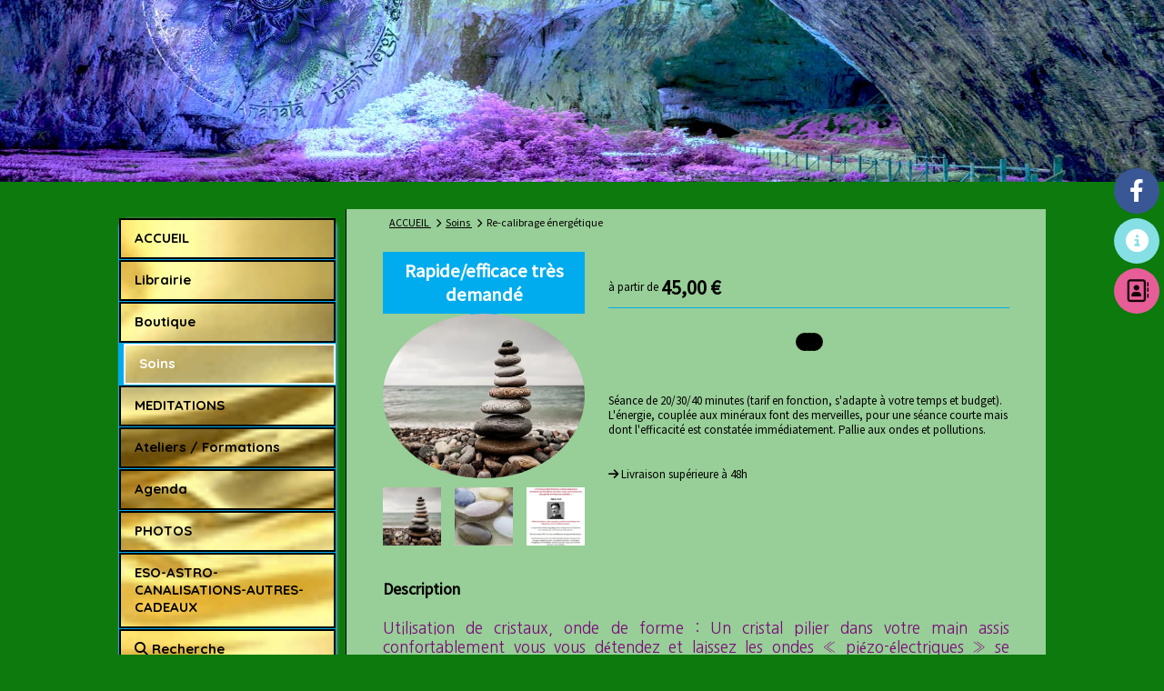

--- FILE ---
content_type: text/html; charset=UTF-8
request_url: https://www.anahataluminergy.fr/re-calibrage-energetique-f694766.html
body_size: 14148
content:
    <!DOCTYPE html>
    <!--[if IE 7]>
    <html lang="fr" class="ie-inf-9 ie7"> <![endif]-->

    <!--[if IE 8]>
    <html lang="fr" class="ie-inf-9 ie8"> <![endif]-->
    <!--[if lte IE 9]>
    <html lang="fr" class="ie"> <![endif]-->
    <!--[if gt IE 8]><!-->
    <html lang="fr"><!--<![endif]-->
    <head prefix="og: http://ogp.me/ns# fb: http://ogp.me/ns/fb# product: http://ogp.me/ns/product# article: http://ogp.me/ns/article# place: http://ogp.me/ns/place#">
        <!--[if !IE]><!-->
        <script>
            if (/*@cc_on!@*/false) {
                document.documentElement.className += 'ie10';
            }
        </script><!--<![endif]-->
        
    <title>Re-calibrage énergétique - Anahataluminergy</title>
    <meta name="description" content="Séance de 20/30/40 minutes (tarif en fonction, s&#039;adapte à votre temps et budget). L&#039;énergie, couplée aux minéraux font des merveilles, pour une séance courte mais dont l&#039;efficacité est constatée immédiatement. Pallie aux ondes et pollutions. 

">
    <meta name="keywords" content="">
    <meta http-equiv="Content-Type" content="text/html; charset=UTF-8">
    <link rel="canonical" href="https://www.anahataluminergy.fr/re-calibrage-energetique-f694766.html"/>
    <meta property="og:url" content="https://www.anahataluminergy.fr/re-calibrage-energetique-f694766.html"/>
    <meta property="og:type" content="product"/>
    <meta property="og:title" content="Re-calibrage énergétique - Anahataluminergy"/>
    <meta property="og:description" content="Séance de 20/30/40 minutes (tarif en fonction, s&#039;adapte à votre temps et budget). L&#039;énergie, couplée aux minéraux font des merveilles, pour une séance courte mais dont l&#039;efficacité est constatée immédiatement. Pallie aux ondes et pollutions. 

"/>
    <meta property="og:locale" content="fr"/>

    <meta property="og:image" content="https://www.anahataluminergy.fr/images_ms/1/3/1/9/1/7/131917/boutique/recalibrage-energetique.jpg"/>
        <meta property="product:availability" content="instock"/>
        <meta property="product:category" content="Soins"/>
            <meta property="product:price:amount" content="45.00"/>
        <meta property="product:price:currency" content="EUR"/>
        
    <meta property="product:product_link" content="https://www.anahataluminergy.fr/re-calibrage-energetique-f694766.html"/>

    <link rel="icon" type="image/x-icon" href="/favicon.ico">
    
    <!-- Stylesheet -->
    <link rel="stylesheet" type="text/css" media="screen" href="/css5228/style_all_designs.css"/>
    <link rel="stylesheet" href="/css5228/panier.css" type="text/css"/>
    <script>
         document.documentElement.className += ' cmonsite-vitrine'; 
    </script>
    <link type="text/css" href="/css5228/design/template/boutique/templates.css" rel="stylesheet"/>
        <link rel="stylesheet" type="text/css" href="/css5228/ficheproduit/style-fiche-produit.css">
    <link rel="stylesheet" type="text/css" href="/css5228/ficheproduit/jquery.jqzoom.css">
    <link href="/css5228/design/hotel-datepicker.css" rel="stylesheet" type="text/css">
            <link rel="stylesheet" type="text/css" href="/css5228/design/template/fiche_produits/templates.css"/>
        <script>
            document.documentElement.className += ' cmonsite-ficheproduit';
            document.documentElement.className += ' cmonsite-ficheproduit-1';
            document.documentElement.className += ' cmonsite-boutique';
            document.documentElement.className += ' cmonsite-boutique-1';
        </script>
            <link rel="stylesheet" type="text/css" media="screen" href="/css5228/tinyTips.css"/>
    <link type="text/css" href="/css5228/header_jnformation.css" rel="stylesheet"/>
    <link href="/css5228/jquery.bxslider.css" rel="stylesheet" type="text/css">
    <link href="/css5228/waitMe.css" rel="stylesheet" type="text/css">
    <link href="/css5228/bootstrap-datetimepicker-standalone.css" rel="stylesheet" type="text/css">
    <link href="/css5228/bootstrap-datetimepicker.css" rel="stylesheet" type="text/css">

    <!-- CSS du thème  -->
    <link href="/css5228/styled576series.css" rel="stylesheet"
          type="text/css"/>
    <link href="/css5228/styled581.css"
          rel="stylesheet" type="text/css"/>



    <!-- jQuery -->
    <script src="/js5228/dist/design/jquery-3.min.js"></script>


    <script src="/js5228/dist/jquery.tinyTips.min.js"></script>
        <script src="/js5228/dist/jquery.validationEngine-fr.min.js"></script>
    
    <script src="/js5228/dist/jquery.validationEngine.min.js"></script>
    <script src="/js5228/dist/moment/moment.min.js"></script>
        <script src="/js5228/dist/moment/fr.min.js"></script>
    
    <script src="/js5228/dist/bootstrap-datetimepicker.min.js"></script>

    <script>
        $(document).ready(function () {
            $("#contact, #form1, #form").validationEngine();
            $('a.tTip').css('display', 'block');
            $('a.tTip').tinyTips('light', 'title');
        });
                document.documentElement.className += ' cmonsite-template';
        
        var CookieScripts = typeof CookieScripts === "undefined" ? {user: {}, job: []} : CookieScripts;
    </script>


            <script type="text/javascript">
                var _paq = window._paq = window._paq || [];
                _paq.push(['setCustomDimension', 1, 'www.anahataluminergy.fr']);

                /* tracker methods like "setCustomDimension" should be called before "trackPageView" */
                _paq.push(['trackPageView']);
                _paq.push(['enableLinkTracking']);
                (function () {
                    var u = "//www.cmadata.fr/analytics/";
                    _paq.push(['setTrackerUrl', u + 'matomo.php']);
                    _paq.push(['setSiteId', '2']);
                    var d = document, g = d.createElement('script'), s = d.getElementsByTagName('script')[0];
                    g.type = 'text/javascript';
                    g.async = true;
                    g.src = u + 'matomo.js';
                    s.parentNode.insertBefore(g, s);
                })();
            </script>
            


    <!-- Google Font -->
    <link rel="preconnect" href="https://fonts.googleapis.com">
    <link rel="preconnect" href="https://fonts.gstatic.com" crossorigin>
    <link href="https://fonts.googleapis.com/css2?family=Montserrat:wght@400;700&family=Poppins:wght@400;700&family=Rubik+Moonrocks:wght@400&family=Rubik+Wet+Paint:wght@400&family=Amatic+SC:wght@400;700&family=Kalam:wght@400;700&family=Sacramento:wght@400&family=Amita:wght@400;700&family=Balsamiq+Sans:wght@400;700&family=Permanent+Marker:wght@400&family=Sawarabi+Mincho:wght@400&family=Playball:wght@400&family=Bad+Script:wght@400&family=Oooh+Baby:wght@400&family=Architects+Daughter:wght@400&family=Neucha:wght@400&family=Sriracha:wght@400&family=Chewy:wght@400&family=Charm:wght@400;700&family=Rancho:wght@400&family=Playfair+Display:wght@400;700&family=Playfair+Display+SC:wght@400;700&family=Gilda+Display:wght@400&family=Major+Mono+Display:wght@400&family=Libre+Caslon+Display:wght@400&family=Josefin+Sans:wght@400;700&family=Josefin+Slab:wght@400;700&family=Dancing+Script:wght@400;700&family=Kaushan+Script:wght@400&family=Petit+Formal+Script:wght@400&family=Style+Script:wght@400&family=Vujahday+Script:wght@400&family=Pacifico:wght@400&family=Amaranth:wght@400;700&family=Nothing+You+Could+Do:wght@400&family=Fredericka+the+Great:wght@400&family=Great+Vibes:wght@400&family=Mr+De+Haviland:wght@400&family=Akaya+Telivigala:wght@400&family=Preahvihear:wght@400&family=Jost:wght@400;700&family=Faustina:wght@400;700&family=Calistoga:wght@400&family=Just+Another+Hand:wght@400&family=Kristi:wght@400&family=Arizonia:wght@400&family=Zen+Tokyo+Zoo:wght@400&family=Cutive+Mono:wght@400&family=Nova+Cut:wght@400&family=Alegreya:wght@400;700&family=Alegreya+Sans+SC:wght@400;700&family=Crete+Round:wght@400&family=Poiret+One:wght@400&family=Reenie+Beanie:wght@400&family=Itim:wght@400&family=IM+Fell+English+SC:wght@400&family=Shalimar:wght@400&family=Akronim:wght@400&family=Cinzel+Decorative:wght@400;700&family=Cormorant+Garamond:wght@400;700&family=Corben:wght@400;700&family=Corinthia:wght@400;700&family=Licorice:wght@400&family=Quicksand:wght@400;700&family=Lato:wght@400;700&family=Lora:wght@400;700&family=Bebas+Neue:wght@400&family=Nanum+Gothic:wght@400;700&display=swap" rel="stylesheet">

    <!-- BxSlider -->
    <script type='text/javascript'
            src='/js5228/dist/jquery.bxSlider.min.js'></script>

    <!-- Height Align -->
    <script src="/js5228/dist/design/jquery.heightalign.min.js"></script>


    <script type="text/javascript" src="/js5228/dist/fancybox/jquery.fancybox.min.js"></script>
    <script type="text/javascript" src="/js5228/dist/fancybox/jquery.easing-1.3.min.js"></script>
    <script type="text/javascript" src="/js5228/dist/fancybox/jquery.mousewheel-3.0.6.min.js"></script>
    <script>
        var BASEURL = "https://www.cmonsite.fr/",
            book = "131917",
            id_serie = 576,
            id_design = 581;
    </script>
    <script type="text/javascript" src="/js5228/dist/design/minisite_cross.min.js"></script>

    <link rel="stylesheet" href="/css5228/fancybox/jquery.fancybox.css" type="text/css" media="screen"/>

    <!-- Optionally add helpers - button, thumbnail and/or media -->
    <link rel="stylesheet" href="/css5228/fancybox/helpers/jquery.fancybox-buttons.css" type="text/css" media="screen"/>
    <script type="text/javascript" src="/js5228/dist/fancybox/helpers/jquery.fancybox-buttons.min.js"></script>
    <script type="text/javascript" src="/js5228/dist/fancybox/helpers/jquery.fancybox-media.min.js"></script>

    <link rel="stylesheet" href="/css5228/fancybox/helpers/jquery.fancybox-thumbs.css" type="text/css" media="screen"/>

    <script type="text/javascript" src="/js5228/dist/fancybox/helpers/jquery.fancybox-thumbs.min.js"></script>


    <script type="text/javascript">
            var flagnewsletter = 0,
                newsletter_actif = 1,
                show_popin_newsletter = false;    </script>

<link href='//fonts.googleapis.com/css?family=Source+Sans+Pro' rel='stylesheet' type='text/css'>

<!-- CSS de personnalisation design  -->
<link rel="stylesheet" href="/css5228/131917-581-576-886/style_perso.css" type="text/css" id="style-editor-perso" class="style-editor-perso-design" />
<link rel="stylesheet" href="/css5228/131917-ficheproduit-description-694766-1689/style_perso_by_page.css" type="text/css" class="style-editor-perso-content" id="style-editor-perso-page"/><link rel="stylesheet" href="/css5228/131917-footer-0-1689/style_perso_by_page.css" type="text/css" class="style-editor-perso-content" id="style-editor-perso-footer"/>

<!-- Variable Javascript utiles -->
<script>
    var timer = 3000 ;
</script>

        <meta name="viewport" content="width=device-width, initial-scale=1">
    </head>
    <body
    oncontextmenu='return false'    class="theme cmonsite-panier-1 cmonsite-fluxpanier-1 body-576series body-581styled page-fiche_produit page-fiche_produit-694766">
                <link rel="stylesheet" href="/css/sidebar-menu.css?5228" type="text/css" media="screen"/>
        <style>
#minisite-sidebar ul li a.social-sidebar-p-1,
#minisite-sidebar ul li a.social-sidebar-p-1 span,
#minisite-sidebar ul li a.social-sidebar-p-1 span:before
{background:#3a5795;color:#ffffff;}
#minisite-sidebar ul li a.social-sidebar-p-2,
#minisite-sidebar ul li a.social-sidebar-p-2 span,
#minisite-sidebar ul li a.social-sidebar-p-2 span:before
{background:#85dfe5;}
#minisite-sidebar ul li a.social-sidebar-p-3,
#minisite-sidebar ul li a.social-sidebar-p-3 span,
#minisite-sidebar ul li a.social-sidebar-p-3 span:before
{background:#e75d98;color:#120505;}</style><aside id="minisite-sidebar" class="pos-right circle large label-square "><ul><li>
<a class="social-sidebar-p-1" href="https://www.facebook.com/annaDeurv/"  target="_blank" rel="nofollow">
<i class="fa fa-facebook"></i> <span>Facebook</span>
</a>
</li>
<li>
<a class="social-sidebar-p-2" href="https://www.resalib.fr/therapeute/30264-anna-d-eurveilher-lithotherapeute-st-louis"  target="_blank" rel="nofollow">
<i class="fa fas fa-circle-info"></i> <span>ResaLib</span>
</a>
</li>
<li>
<a class="social-sidebar-p-3" href="https://www.proxibienetre.fr"  target="_blank" rel="nofollow">
<i class="far fa-address-book"></i> <span>Annuaire</span>
</a>
</li>
</ul></aside>
<div id="main-conteneur"  itemprop="mainEntityOfPage" itemscope itemtype="https://schema.org/WebPage">
        <!-- Banniere Header -->
    <header role="banner" class="banniere header_p">
        <div class="header-conteneur">
            <div class="close-menu"></div>
                    <div id="blocContent">
            <div id="headercontent" class="header_live_edit slogan_live_edit ">
                                    <a class="logo" href="/" id="logo" rel="home">
                        <img class="img-logo" src="/logo/pixel.png" alt="anahataluminergy.fr"/>
                    </a>
                
                <div class="container-slogan">
                    <div class="slogan_p slogan"><p><br></p></div>
                </div>

                            </div>
        </div>
                <div class="menu navigation_p menu-principal">
            <nav id="nav-principal" class="menu-principal"><!--
            -->
            <ul class="">
                                    <li
                            class="p-accueil navigation_button_p   ">
                        <a  href="/"
                                                                                     class="navigation_link_p">
                            <span>
                                                                ACCUEIL                            </span>
                        </a>
                                            </li>
                                        <li
                            class="b-86666 navigation_button_p   hasDropdown">
                        <a  href="/librairie-b86666.html"
                                                                                     class="navigation_link_p">
                            <span>
                                                                Librairie                            </span>
                        </a>
                        <span class="dropDown navigation_link_p  " ></span><!--
            -->
            <ul class="menu__dropdown">
                                    <li
                            class="has_picto b-86693  sous_navigation_button_p hasDropdown">
                        <a  href="/livres-b86693.html"
                                                                                     class="sous_navigation_link_p">
                            <span>
                                <i class="fa fas fa-book-open"></i>                                Livres                            </span>
                        </a>
                        <span class="dropDown  sous_navigation_link_p" ></span><!--
            -->
            <ul class="menu__dropdown">
                                    <li
                            class="b-86669  sous_navigation_button_p ">
                        <a  href="/esoterique-b86669.html"
                                                                                     class="sous_navigation_link_p">
                            <span>
                                                                Esotérique                            </span>
                        </a>
                                            </li>
                                        <li
                            class="b-86670  sous_navigation_button_p ">
                        <a  href="/developpement-personnel-b86670.html"
                                                                                     class="sous_navigation_link_p">
                            <span>
                                                                Développement personnel                            </span>
                        </a>
                                            </li>
                                        <li
                            class="b-86671  sous_navigation_button_p ">
                        <a  href="/e-book-b86671.html"
                                                                                     class="sous_navigation_link_p">
                            <span>
                                                                E-book                            </span>
                        </a>
                                            </li>
                                        <li
                            class="b-86672  sous_navigation_button_p ">
                        <a  href="/divers-b86672.html"
                                                                                     class="sous_navigation_link_p">
                            <span>
                                                                Divers                            </span>
                        </a>
                                            </li>
                                </ul><!--
            -->                    </li>
                                        <li
                            class="b-86694  sous_navigation_button_p hasDropdown">
                        <a  href="/cartes-b86694.html"
                                                                                     class="sous_navigation_link_p">
                            <span>
                                                                Cartes                            </span>
                        </a>
                        <span class="dropDown  sous_navigation_link_p" ></span><!--
            -->
            <ul class="menu__dropdown">
                                    <li
                            class="b-86695  sous_navigation_button_p ">
                        <a  href="/jeux-oracles-b86695.html"
                                                                                     class="sous_navigation_link_p">
                            <span>
                                                                Jeux-Oracles                            </span>
                        </a>
                                            </li>
                                        <li
                            class="b-86696  sous_navigation_button_p ">
                        <a  href="/tarots-b86696.html"
                                                                                     class="sous_navigation_link_p">
                            <span>
                                                                Tarots                            </span>
                        </a>
                                            </li>
                                        <li
                            class="b-86697  sous_navigation_button_p ">
                        <a  href="/livres-jeux-b86697.html"
                                                                                     class="sous_navigation_link_p">
                            <span>
                                                                Livres + jeux                            </span>
                        </a>
                                            </li>
                                        <li
                            class="b-86698  sous_navigation_button_p ">
                        <a  href="/messages-b86698.html"
                                                                                     class="sous_navigation_link_p">
                            <span>
                                                                Messages                            </span>
                        </a>
                                            </li>
                                        <li
                            class="has_picto b-86699  sous_navigation_button_p ">
                        <a  href="/tirage-b86699.html"
                                                                                     class="sous_navigation_link_p">
                            <span>
                                <i class="fa fa-hand-lizard-o"></i>                                Tirage                            </span>
                        </a>
                                            </li>
                                </ul><!--
            -->                    </li>
                                        <li
                            class="has_picto p-364638  sous_navigation_button_p ">
                        <a  href="/les-chroniques-d-hannah-p364638.html"
                                                                                     class="sous_navigation_link_p">
                            <span>
                                <i class="fa fas fa-dove"></i>                                Les Chroniques d'Hannah                            </span>
                        </a>
                                            </li>
                                </ul><!--
            -->                    </li>
                                        <li
                            class="b-86656 navigation_button_p   hasDropdown">
                        <a  href="/boutique-b86656.html"
                                                                                     class="navigation_link_p">
                            <span>
                                                                Boutique                            </span>
                        </a>
                        <span class="dropDown navigation_link_p  " ></span><!--
            -->
            <ul class="menu__dropdown">
                                    <li
                            class="b-86657  sous_navigation_button_p hasDropdown">
                        <a  href="/lithoterapie-b86657.html"
                                                                                     class="sous_navigation_link_p">
                            <span>
                                                                Lithotérapie                            </span>
                        </a>
                        <span class="dropDown  sous_navigation_link_p" ></span><!--
            -->
            <ul class="menu__dropdown">
                                    <li
                            class="b-86663  sous_navigation_button_p ">
                        <a  href="/pierres-cristaux-b86663.html"
                                                                                     class="sous_navigation_link_p">
                            <span>
                                                                Pierres / Cristaux                            </span>
                        </a>
                                            </li>
                                        <li
                            class="b-86664  sous_navigation_button_p ">
                        <a  href="/bijoux-b86664.html"
                                                                                     class="sous_navigation_link_p">
                            <span>
                                                                Bijoux                            </span>
                        </a>
                                            </li>
                                        <li
                            class="b-86665  sous_navigation_button_p ">
                        <a  href="/ondes-de-formes-b86665.html"
                                                                                     class="sous_navigation_link_p">
                            <span>
                                                                Ondes de formes                            </span>
                        </a>
                                            </li>
                                </ul><!--
            -->                    </li>
                                        <li
                            class="b-86658  sous_navigation_button_p ">
                        <a  href="/encens-b86658.html"
                                                                                     class="sous_navigation_link_p">
                            <span>
                                                                Encens                            </span>
                        </a>
                                            </li>
                                        <li
                            class="b-86659  sous_navigation_button_p ">
                        <a  href="/cadeaux-accessoires-b86659.html"
                                                                                     class="sous_navigation_link_p">
                            <span>
                                                                Cadeaux / Accessoires                            </span>
                        </a>
                                            </li>
                                        <li
                            class="b-86660  sous_navigation_button_p ">
                        <a  href="/coffret-b86660.html"
                                                                                     class="sous_navigation_link_p">
                            <span>
                                                                Coffret                            </span>
                        </a>
                                            </li>
                                        <li
                            class="b-86661  sous_navigation_button_p ">
                        <a  href="/huiles-essentielles-b86661.html"
                                                                                     class="sous_navigation_link_p">
                            <span>
                                                                Huiles Essentielles                            </span>
                        </a>
                                            </li>
                                        <li
                            class="b-86662  sous_navigation_button_p ">
                        <a  href="/divers-b86662.html"
                                                                                     class="sous_navigation_link_p">
                            <span>
                                                                Divers                            </span>
                        </a>
                                            </li>
                                </ul><!--
            -->                    </li>
                                        <li
                            class="actif b-86667 navigation_button_p   ">
                        <a  href="/soins-b86667.html"
                                                                                     class="actif navigation_link_p">
                            <span>
                                                                Soins                            </span>
                        </a>
                                            </li>
                                        <li
                            class="b-177204 navigation_button_p   ">
                        <a  href="/meditations-b177204.html"
                                                                                     class="navigation_link_p">
                            <span>
                                                                MEDITATIONS                            </span>
                        </a>
                                            </li>
                                        <li
                            class="b-86668 navigation_button_p   hasDropdown">
                        <a  href="/ateliers-formations-b86668.html"
                                                                                     class="navigation_link_p">
                            <span>
                                                                Ateliers / Formations                            </span>
                        </a>
                        <span class="dropDown navigation_link_p  " ></span><!--
            -->
            <ul class="menu__dropdown">
                                    <li
                            class="b-86673  sous_navigation_button_p ">
                        <a  href="/ateliers-b86673.html"
                                                                                     class="sous_navigation_link_p">
                            <span>
                                                                Ateliers                            </span>
                        </a>
                                            </li>
                                        <li
                            class="has_picto b-86678  sous_navigation_button_p hasDropdown">
                        <a  href="/formations-b86678.html"
                                                                                     class="sous_navigation_link_p">
                            <span>
                                <i class="fa fa-graduation-cap"></i>                                Formations                            </span>
                        </a>
                        <span class="dropDown  sous_navigation_link_p" ></span><!--
            -->
            <ul class="menu__dropdown">
                                    <li
                            class="p-336564  sous_navigation_button_p ">
                        <a  href="/lithotherapie-p336564.html"
                                                                                     class="sous_navigation_link_p">
                            <span>
                                                                Lithothérapie                            </span>
                        </a>
                                            </li>
                                        <li
                            class="p-336566  sous_navigation_button_p ">
                        <a  href="/new-paradigm-energetique-p336566.html"
                                                                                     class="sous_navigation_link_p">
                            <span>
                                                                New Paradigm (Energétique)                            </span>
                        </a>
                                            </li>
                                </ul><!--
            -->                    </li>
                                        <li
                            class="b-86674  sous_navigation_button_p ">
                        <a  href="/harmonisation-de-lieu-b86674.html"
                                                                                     class="sous_navigation_link_p">
                            <span>
                                                                Harmonisation de lieu                            </span>
                        </a>
                                            </li>
                                        <li
                            class="b-86676  sous_navigation_button_p ">
                        <a  href="/conseils-accompagnement-b86676.html"
                                                                                     class="sous_navigation_link_p">
                            <span>
                                                                Conseils / Accompagnement                            </span>
                        </a>
                                            </li>
                                </ul><!--
            -->                    </li>
                                        <li
                            class="p-312639 navigation_button_p   ">
                        <a  href="/agenda-p312639.html"
                                                                                     class="navigation_link_p">
                            <span>
                                                                Agenda                            </span>
                        </a>
                                            </li>
                                        <li
                            class="a-60591 navigation_button_p   ">
                        <a  href="/photos-a60591.html"
                                                                                     class="navigation_link_p">
                            <span>
                                                                PHOTOS                            </span>
                        </a>
                                            </li>
                                        <li
                            class="p-346325 navigation_button_p   ">
                        <a  href="/eso-astro-canalisations-autres-cadeaux-p346325.html"
                                                                                     class="navigation_link_p">
                            <span>
                                                                ESO-ASTRO-CANALISATIONS-AUTRES-CADEAUX                            </span>
                        </a>
                                            </li>
                                        <li
                            class="has_picto b-search navigation_button_p   ">
                        <a  href="/search.php"
                                                                                     class="navigation_link_p">
                            <span>
                                <i class="fa fa-search"></i>                                Recherche                            </span>
                        </a>
                                            </li>
                                        <li
                            class="has_picto p-blog navigation_button_p   ">
                        <a  href="/blog/"
                                                                                     class="navigation_link_p">
                            <span>
                                <i class="fa fa-newspaper-o"></i>                                Blog                            </span>
                        </a>
                                            </li>
                                        <li
                            class="has_picto p-livreor navigation_button_p   ">
                        <a  href="/livre.html"
                                                                                     class="navigation_link_p">
                            <span>
                                <i class="fa fa-comment"></i>                                Livre d'or/Avis clients                            </span>
                        </a>
                                            </li>
                                        <li
                            class="p-contact navigation_button_p   ">
                        <a  href="/contact.html"
                                                                                     class="navigation_link_p">
                            <span>
                                                                Contact                            </span>
                        </a>
                                            </li>
                                </ul><!--
            --><!--
            --></nav>
        </div>
                </div>
    </header>

    <div class="wrapper-content">
                        <div id="wrapper" class="wrapper content_p">

            
                        <div class="content_p side-content">

                <section class="links_p content content_p col-md-12">
                <div id="bloc-fil-title">
            <script type="application/ld+json">{"@context":"https://schema.org","@type":"BreadcrumbList","itemListElement":[{"@type":"ListItem","name":"ACCUEIL","item":{"@type":"Thing","url":"/","name":"ACCUEIL","@id":"accueil"},"position":1},{"@type":"ListItem","name":"Soins","item":{"@type":"Thing","url":"/soins-b86667.html","name":"Soins","@id":"soins-soins-b86667-html"},"position":2},{"@type":"ListItem","name":"Re-calibrage énergétique","item":{"@type":"Thing","url":"/re-calibrage-energetique-f694766.html","name":"Re-calibrage énergétique","@id":"re-calibrage-nergtique-re-calibrage-energetique-f694766-html"},"position":3}]}</script>        <nav class="nav-static-breadcrumb arianne secondaire links_p">
            <ul class="clearfix">
                                <li class="no-picto">
                    <a href="/" class="sous_navigation_link_p">
                        <span>
                            <i class=""></i>
                            <span class="text"
                                  itemprop="name" >
                                ACCUEIL                            </span>
                        </span>
                    </a>
                </li>
                                        <li class="no-picto">
                            <a class="sous_navigation_link_p "
                               href="/soins-b86667.html">
                                <span>
                                    <i class=""></i>
                                    <span class="text">
                                        Soins                                    </span>
                                </span>
                            </a>
                        </li>
                        
                                            <li class="no-picto actif" >
                                <a class="sous_navigation_link_p actif"
                                   href="/re-calibrage-energetique-f694766.html">
                                <span>
                                    <i class=""></i>
                                    <span class="text">
                                        Re-calibrage énergétique                                    </span>
                                </span>
                                </a>
                            </li>
                                        </ul>
        </nav>
        <div class="clearfix"></div>
    </div>


<div id="content_full" class="template_fiche_produit template_fiche_produit_1">
    <div id="fiche-produit" itemscope itemtype="https://schema.org/Product">
        <link itemprop="url" href="/re-calibrage-energetique-f694766.html"
              rel="author"/>
        <span itemprop="productID" class="hide">
            694766-re-calibrage-energetique        </span>
        <div class="top_fiche product-type__booking_service block_unique_product" data-id-product="694766">

            <!-- Images produit -->
            <div class="wrap-images">
                <div class="grande-image is_etiquette">
                    <div class="container-etiquette">
                                                        <div class="produit_etiquette produit_galerie_background_p"
                                     data-title="Rapide/efficace très demandé">
                                    <div class="h3 titre-etiquette">
                                        <i class=""></i> Rapide/efficace très demandé                                    </div>
                                </div>
                                                    </div>
                                            <a
                                href="/img_s1/131917/boutique/recalibrage-energetique.jpg"
                                class="image-zoom productImageWrap"
                                id="productImageWrapID_694766"
                                title=""
                                rel="gal1">
                            <img
                                    class="imgZoomPad "
                                    itemprop="image"
                                    data-fancybox-group="fiche-produit"
                                    src="/img_s1/131917/boutique/recalibrage-energetique.jpg"
                                    title=""
                                    alt="Re-calibrage énergétique">
                                                    </a>
                                        </div>
                <!-- end grande-image -->
                
                    <div class="previews">
                                                        <a href="/img_s1/131917/boutique/recalibrage-energetique.jpg"
                                   rel="group_image"></a>
                                                                <a href="/img_s1/131917/boutique/baton_galet_de_massage_1.jpg"
                                   rel="group_image"></a>
                                                                <a href="/img_s1/131917/boutique/elimination_des_ondes_nocives_article_site_1.jpg"
                                   rel="group_image"></a>
                                                        <div class="swiper">
                            <div class="swiper-button-prev"></div>
                            <div class="list-previews swiper-wrapper" id="sliderImagePreviews">
                                                                            <div class="swiper-slide">
                                                <a
                                                        id="product-link-img-1482483"
                                                        data-type="image"
                                                        data-image="/img_s1/131917/boutique/recalibrage-energetique_mini.jpg"
                                                        data-zoom-image="/img_s1/131917/boutique/recalibrage-energetique.jpg"
                                                        href="/img_s1/131917/boutique/recalibrage-energetique.jpg">

                                                     <span class="img-square">
                                                        <span class="img-square__content">
                                                            <img src="/img_s1/131917/boutique/recalibrage-energetique_mini.jpg" alt="Re-calibrage énergétique">
                                                        </span>
                                                    </span>
                                                </a>
                                            </div>
                                                
                                                                                <div class="swiper-slide">
                                                <a
                                                        id="product-link-img-3573459"
                                                        data-type="image"
                                                        data-image="/img_s1/131917/boutique/baton_galet_de_massage_1_mini.jpg"
                                                        data-zoom-image="/img_s1/131917/boutique/baton_galet_de_massage_1.jpg"
                                                        href="/img_s1/131917/boutique/baton_galet_de_massage_1.jpg">

                                                     <span class="img-square">
                                                        <span class="img-square__content">
                                                            <img src="/img_s1/131917/boutique/baton_galet_de_massage_1_mini.jpg" alt="Re-calibrage énergétique">
                                                        </span>
                                                    </span>
                                                </a>
                                            </div>
                                                
                                                                                <div class="swiper-slide">
                                                <a
                                                        id="product-link-img-3573463"
                                                        data-type="image"
                                                        data-image="/img_s1/131917/boutique/elimination_des_ondes_nocives_article_site_1_mini.jpg"
                                                        data-zoom-image="/img_s1/131917/boutique/elimination_des_ondes_nocives_article_site_1.jpg"
                                                        href="/img_s1/131917/boutique/elimination_des_ondes_nocives_article_site_1.jpg">

                                                     <span class="img-square">
                                                        <span class="img-square__content">
                                                            <img src="/img_s1/131917/boutique/elimination_des_ondes_nocives_article_site_1_mini.jpg" alt="Re-calibrage énergétique">
                                                        </span>
                                                    </span>
                                                </a>
                                            </div>
                                                
                                                                </div>
                            <div class="swiper-button-next"></div>
                        </div>
                    </div>
                                </div>
            <!-- end wrap-images -->

            <!-- Informations produit -->
            

            <div class="wrap-description sans-declinaison">
                                <div class="row block-fiche-titre-brand">
                    <div class="col s12 block-fiche-titre">
                                                    <h1 class="h1 fiche-titre-produit" itemprop="name">
                                Re-calibrage énergétique                            </h1>
                                            </div>
                                    </div>
                                                



                

                    <div class="block-default-price ajouter-panier block-price without-promotion withoutAttr ">
                        <div itemprop="offers" itemscope
                             itemtype="https://schema.org/Offer">
                            <link itemprop="url"
                                  href="/re-calibrage-energetique-f694766.html"/>
                            <meta itemprop="priceCurrency"
                                  content="EUR"></meta>
                                                                    <link itemprop="availability" href="https://schema.org/InStock" />
                                                                                                            <p class="prix">
                                            <span itemprop="priceValidUntil" class="hide"
                                                  content="2027-01-22T00:00:00+0100"></span>
                                            <span class="prix__a-partir">à partir de&nbsp;</span>
                                            <span
                                                    class="prixprod"><span class="impact_price" itemprop="price" 
content="45.00">45,00</span> €</span>
                                            <span class="prixmention"></span>
                                        </p>
                                                                </div>
                    </div>

                
                
                    <div
                            style="display: none"
                            class="reservation"
                            data-id-calendar-selected=""
                            data-id-product-calendar="694766"
                            data-choice-calendar="false"
                            data-label-calendar="calendrier"
                            data-label-addbasket="Ajouter au panier"
                            data-label-use-quantity="false"
                            data-quantity-min-use-quantity="1"
                            data-message-use-quantity="Quantité"
                            data-payment-offline="2"
                            data-payment-offline-text="Réserver et payer sur place"
                                                        data-interval-type="hour"
                                data-nb-max-time-slot="1"
                                data-nb-min-time-slot="1"
                                                            data-interval-type="half-day"
                                data-nb-max-time-slot="1"
                                data-nb-min-time-slot="1"
                                                    >

                        <div id="filter_calendar" class="reservation__filter">
                                                    </div>

                        <div id="product-datepicker" class="reservation__date">
                            <input id="input-datepicker" type="text" value=""/>
                        </div>

                    </div>
                    <div class="reservation__init-loader reservation__loader"></div>

                
                    <script>
                        var id_product_calendar = 694766;

                        

                    </script>
                
                <p class="description" itemprop="description">
                    Séance de 20/30/40 minutes (tarif en fonction, s&#039;adapte à votre temps et budget). L&#039;énergie, couplée aux minéraux font des merveilles, pour une séance courte mais dont l&#039;efficacité est constatée immédiatement. Pallie aux ondes et pollutions. <br />
<br />
                </p>

                                <div class="block-shipping" ><p><i class="fa fa-arrow-right"></i> <span class="msg-shiping">Livraison supérieure à 48h</span></p></div>

                
                
                
                <p class="details-ficheprod">
                                    </p>
                            </div>
            <!-- end wrap-description -->
            <div class="clearfix"></div>
        </div>
        <!-- end top-fiche -->

        
            <!-- Description détaillée du produit-->
            <div class="wrap-details bloc-description-detaille" id="savoirplus">
                <div class="h4">
                    <span>
                        Description                    </span>
                </div>
                <div class="details">
                                        <div class="contenu-editable contenu-editable-ficheproduit-description-694766"><p style="text-align: justify;">Utilisation de cristaux, onde de forme : Un cristal pilier dans votre main assis confortablement vous vous d&#233;tendez et laissez les ondes &#171; pi&#233;zo-&#233;lectriques &#187; se m&#232;trent en place et r&#233;&#233;quilibrer vos centres d&#8217;&#233;nergies. Harmonisation des cellules, lib&#233;ration &#233;motionnelle&#8230;. S&#233;ance adapt&#233;e &#224; tous, seule est requise l&#8217;ouverture de c&#339;ur. Pas de croyance particuli&#232;re, le laisser-faire est de mise. 3 s&#233;ances sont n&#233;cessaires, <span style="text-decoration: underline;">mais pas obligatoire</span>, pour constater les changements qui s&#8217;op&#232;rent (sensation de mieux &#234;tre d&#232;s la premi&#232;re s&#233;ance).</p>
<p style="text-align: justify;">Les sensations &#233;voqu&#233;es par les client(e)s : r&#233;alignement, redressement et souplesse des articulations, l&#233;g&#232;ret&#233;, calibrage/&#233;tirement milim&#232;tre par milim&#232;tre, d&#233;sengourdissement....</p>
<p style="text-align: justify;"><em><span style="font-family: Amita;">-compl&#233;mentaire &#224; la m&#233;decine conventionnelle-</span></em></p></div>
                                    </div>
            </div>
            <!-- end description détaillée du produit-->
        
        <!-- Commentaires produit-->
                <!-- end commentaires produit-->
    </div>
    <!-- Produits associés-->
            <div class="wrap-details bloc-suggestions">
            <p class="h4">
                <span>Vous aimerez &eacute;galement</span>
            </p>
                                <div class="widget-product-slider"
                         style="--slides-per-view: 3; --autoplay: false; --slides-space-between: 30;">
                        <div class="template_boutique border_p template_boutique_1 template_boutique_all">
                            <div class="content_list_product">
                                <div class="swiper content-product-slider content-product-slider-1 product-slider-swiper"
                                     id="product-slider-swiper-916028">
                                    <div class="content-products mode-boutique swiper-wrapper">
<div data-id-product="694765" class="produits block_unique_product produit_galerie_background_p produit_galerie_border_p swiper-slide" >

<div class="productImageWrap" id="productImageWrapID_694765">
<a href="/lithopo-u-ncture-aura-chakras-f694765.html" class="tTip" title="Vous bénéficiez, en plus de l&#039;énergétique, des propriétés, de la douceur/vitalité des pierres utilisées lors du soin, et d&#039;une harmonisation des chakras...Que du bonheur en perspective ! ">
<span class="img-square"><span class="img-square__content"><img  src="/img_s1/131917/boutique/img_20190208_113640_mini.jpg"  alt="Lithopo(u)ncture Aura-chakras"/>
</span></span></a>

</div>
<h3 class="nomprod"><a href="/lithopo-u-ncture-aura-chakras-f694765.html">Lithopo(u)ncture Aura-chakras</a></h3>
        <p class="prix">
            <span class="prix__block" content="EUR">
                                                    <span class="prixprod"><span class="impact_price" content="80.00">80,00</span> €</span>
                                </span>
            <span class="prixmention"></span>
        </p>
        
<div class="block-btn-addbasket"><a href="/lithopo-u-ncture-aura-chakras-f694765.html" data-id_product="694765" class="addbasket-product addbasket ">Ajouter au panier</a></div>
<div class="container-etiquette "></div></div><div data-id-product="694761" class="produits block_unique_product produit_galerie_background_p produit_galerie_border_p swiper-slide is_etiquette" >

<div class="productImageWrap" id="productImageWrapID_694761">
<a href="/soins-energetiques-hautes-vibrations-1h30-f694761.html" class="tTip" title="New Paradigm - Rééquilibrant-harmonisant-revitalisant-des 5 corps physique-mental-émotionnel... et bien plus encore
Une séance peut suffire à vous remettre sur les rails et à avancer-1h ou 1h30 env. au choix
">
<span class="img-square"><span class="img-square__content"><img  src="/img_s1/131917/boutique/cachet_logo_npmdt_anna_d_mini.jpg"  alt="Soins énergétiques hautes vibrations 1h30"/>
</span></span></a>

</div>
<h3 class="nomprod"><a href="/soins-energetiques-hautes-vibrations-1h30-f694761.html">Soins énergétiques hautes vibrations 1h30</a></h3>
        <p class="prix">
            <span class="prix__block" content="EUR">
                                                    <span class="prixprod"><span class="impact_price" content="105.00">105,00</span> €</span>
                                </span>
            <span class="prixmention"></span>
        </p>
        
<div class="block-btn-addbasket"><a href="/soins-energetiques-hautes-vibrations-1h30-f694761.html" data-id_product="694761" class="addbasket-product addbasket ">Ajouter au panier</a></div>
<div class="container-etiquette with-etiquette"><div class="produit_etiquette produit_galerie_background_p" data-title="Le plus demandé"><div class="h3 titre-etiquette"><i class=""></i>Le plus demandé</div></div></div></div><div data-id-product="1257178" class="produits block_unique_product produit_galerie_background_p produit_galerie_border_p swiper-slide is_etiquette" >

<div class="productImageWrap" id="productImageWrapID_1257178">
<a href="/soin-metatron-en-presentiel-energetique-f1257178.html" class="tTip" title="&quot;Système&quot; énergétique vous permettant efficacement et rapidement de vous centrer, harmoniser, soigner en intégrant l&#039;énergie de METATRON, au travers de vos centres énergétiques (chakras-corps subtiles) par un protocole simple.">
<span class="img-square"><span class="img-square__content"><img  src="/img_s1/131917/boutique/cube_metatron_etoiles1_mini.png"  alt="SOIN METATRON en Présentiel (Energétique)"/>
</span></span></a>

</div>
<h3 class="nomprod"><a href="/soin-metatron-en-presentiel-energetique-f1257178.html">SOIN METATRON en Présentiel (Energétique)</a></h3>
        <p class="prix">
            <span class="prix__block" content="EUR">
                                                    <span class="prixprod"><span class="impact_price" content="85.00">85,00</span> €</span>
                                </span>
            <span class="prixmention"></span>
        </p>
        
<div class="block-btn-addbasket"><a href="/soin-metatron-en-presentiel-energetique-f1257178.html" data-id_product="1257178" class="addbasket-product addbasket ">Ajouter au panier</a></div>
<div class="container-etiquette with-etiquette"><div class="produit_etiquette produit_galerie_background_p" data-title="SOLDES"><div class="h3 titre-etiquette"><i class="icon-bookmark-empty"></i>SOLDES</div></div></div></div><div data-id-product="1270102" class="produits block_unique_product produit_galerie_background_p produit_galerie_border_p swiper-slide is_etiquette" >

<div class="productImageWrap" id="productImageWrapID_1270102">
<a href="/soin-metatron-energetique-a-distance-f1270102.html" class="tTip" title="&quot;Système&quot; énergétique vous permettant efficacement et rapidement de vous centrer, harmoniser, soigner en intégrant l&#039;énergie de METATRON, au travers de vos centres énergétiques (chakras-corps subtiles) par un protocole simple, rapide et efficace.">
<span class="img-square"><span class="img-square__content"><img  src="/img_s1/131917/boutique/gratitude_mains_jointes_mini.jpg"  alt="SOIN METATRON (Energétique) A distance"/>
</span></span></a>

</div>
<h3 class="nomprod"><a href="/soin-metatron-energetique-a-distance-f1270102.html">SOIN METATRON (Energétique) A distance</a></h3>
        <p class="prix">
            <span class="prix__block" content="EUR">
                                                    <span class="prixprod"><span class="impact_price" content="65.00">65,00</span> €</span>
                                </span>
            <span class="prixmention"></span>
        </p>
        
<div class="block-btn-addbasket"><a href="/soin-metatron-energetique-a-distance-f1270102.html" data-id_product="1270102" class="addbasket-product addbasket ">Ajouter au panier</a></div>
<div class="container-etiquette with-etiquette"><div class="produit_etiquette produit_galerie_background_p" data-title="Promo OCT25"><div class="h3 titre-etiquette"><i class=""></i>Promo OCT25</div></div></div></div></div>
                                    <div class="swiper-pagination"></div>
                                </div>
                                <div class="swiper-button-prev"></div>
                                <div class="swiper-button-next"></div>
                            </div>
                        </div>
                    </div>
                    
        </div>
        <!-- end produits associés-->

</div><!-- end fiche-produit -->
<script>
    var trigger_product_link_img = false,
        trigger_product_link_img_attribute = false;
        var devise = '€',
        basePrice = 45.00,
        basePricePromo = 45.00,
        msg_shiping_stock = "Livraison supérieure à 48h",
        msg_shiping_hors_stock = "",
        show_stock = "1",
        msg_out_of_stock = "Article hors stock",
        id_client_group = 0,
        declinaisons = {},
        specificPrices = {"694766":[]},
        showPriceTaxExcl = false;
</script>
                </section>
            </div><!-- end content -->
        </div>
    </div>

    <!-- footer -->
        <footer class="links_p footer_p" id="footer">
        <div id="top_fleche"><a href="#" class="fleche_top_site"></a></div>
        <div id="pub"><!--
            -->            <div class="contenu-editable contenu-editable-site-footer"><div class="row"><div class="s12 col widget-col"><div class="widget widget-grid grid-815140" data-image="" data-attachment="false" data-color="" data-padding="false" style="background-position: center top;" id="grid-815140"><div class="full-background"></div><div class="row row-grid"><div class="widget-col col s3 grid" id="col-301133" style=""><div class="dropzone-widget"><div class="row"><div class="s12 col widget-col"><div class="widget widget-spacer widget--small-height" data-x="0" data-y="0"><div class="widget-spacer-zone widget-edit" data-height="20" style="height: 20px;">&nbsp;</div></div></div></div><div class="row"><div class="s12 col widget-col"><div class="widget widget-image text-center" data-position="center" data-x="0" data-y="0"><a class="widget-image-link" style="cursor: url(&quot;https://www.surlapage.fr/widget/cursors/11/1289409.gif&quot;), auto;"><img src="/uploaded/131917/panneau_exterieur.jpg" style="width: 385.25px; cursor: url(&quot;https://www.surlapage.fr/widget/cursors/11/1289409.gif&quot;), auto;"></a></div></div></div></div></div><div class="widget-col col s3 grid" id="col-141114" style=""><div class="dropzone-widget"><div class="row"><div class="s12 col widget-col"><div class="widget widget-texte widget--small-height texte-168061" data-x="0" data-y="0" id="texte-168061"><div class="widget-texte-content"><p><span style="font-size: 18px;">PAIEMENT PAR VIREMENT SUR LE SITE OU &#x2193;</span><br></p></div></div></div></div><div class="row"><div class="s12 col widget-col"><div class="widget widget-image text-center widget--small-height" data-position="center" data-x="0" data-y="0"><a class="widget-image-link" style="cursor: url(&quot;https://www.surlapage.fr/widget/cursors/11/1289409.gif&quot;), auto;"><img src="/uploaded/131917/carte-bancaire-4x.png" style="width: 277.25px; cursor: url(&quot;https://www.surlapage.fr/widget/cursors/11/1289409.gif&quot;), auto;"></a></div></div></div><div class="row"><div class="s12 col widget-col"><div class="widget widget-texte widget--small-height texte-227562" id="texte-227562"><div class="widget-texte-content"><p><i class="fa fas">&#xF062;</i> Moyens de paiement ci-dessus<span style="font-family: Poppins;"><strong> Possible</strong> </span><br></p></div></div></div></div><div class="row"><div class="s12 col widget-col"><div class="widget widget-image widget--small-height text-left" data-position="left" data-legend="false"><figure><a class="widget-image-link" style="cursor: url(&quot;https://www.surlapage.fr/widget/cursors/11/1289409.gif&quot;), auto;"><figcaption style="transition: none;"></figcaption><img src="/uploaded/131917/cheque-4x.png" style="width: 136px; cursor: url(&quot;https://www.surlapage.fr/widget/cursors/11/1289409.gif&quot;), auto;" alt="" title=""></a></figure></div></div></div><div class="row"><div class="col widget-col s11"><div class="widget widget-texte texte-610858 widget--small-height" id="texte-610858"><div class="widget-texte-content"><p><span style="color: #0c1a63; font-family: Montserrat; font-size: 17px;"><em><strong>&nbsp;A L'adresse contact</strong> </em></span></p><p><span style="color: #161f82;">ou <strong>ESPE<img src="/uploaded/131917/especes-site.png" class="bullephoto-imprimerondepolaroidcircle " caption="false" style="float: left; cursor: url('https://www.surlapage.fr/widget/cursors/11/1289409.gif'), auto;" width="237" height="159">CES</strong> sur place en boutique</span><br></p></div></div></div></div></div></div><div class="widget-col col s3 grid" id="col-164434" style="cursor: move;"><div class="dropzone-widget"><div class="row"><div class="col widget-col s9"><div class="widget widget-texte widget--small-height" data-x="null" data-y="null"><div class="widget-texte-content"><p><span style="font-size: 18px;">LIVRAISON RAPIDE</span></p></div></div></div></div><div class="row"><div class="col widget-col s9"><div class="widget widget-image widget--small-height hover hover-first image-592788" data-position="center" id="image-592788"><a class="widget-image-link" style="cursor: url(&quot;https://www.surlapage.fr/widget/cursors/11/1289409.gif&quot;), auto;"><div class="widget-image-figure" style=""><img src="/uploaded/131917/colissimo-4x-inverser.png" style="cursor: url(&quot;https://www.surlapage.fr/widget/cursors/11/1289409.gif&quot;), auto;"></div></a></div></div></div></div></div><div class="widget-col col s3 grid last" id="col-644431" data-x="null" data-y="null" style=""><div class="dropzone-widget"><div class="row"><div class="s12 col widget-col"><div class="widget widget-texte widget--small-height" data-x="null" data-y="null"><div class="widget-texte-content"><p style="text-align: center;"><span style="font-size: 18px; color: #0c7a0c; background-color: transparent;"><strong><span style="color: #ad1414;">CONTACT</span></strong></span></p></div></div></div></div><div class="row"><div class="s12 col widget-col"><div class="widget widget-texte widget--small-height texte-556515" data-x="null" data-y="null" id="texte-556515"><div class="widget-texte-content"><p style="text-align: center;"><span style="color: #000000; background-color: transparent; font-family: Montserrat;"><strong>5 chemin des Crocus</strong></span></p><p style="text-align: center;"><span style="color: #000000; background-color: transparent; font-family: Montserrat;"><strong>97421 La Rivi&#xE8;re St-Louis</strong></span></p><p style="text-align: center;"><span style="color: #000000; background-color: transparent; font-family: Montserrat;"><strong style="">02 62 204 295&nbsp;- 06 92 65 66 56</strong></span></p></div></div></div></div><div class="row"><div class="s12 col widget-col"><div class="widget widget-buttons widget-buttons--design-1 widget--small-height" data-position="center" data-color="rgba(0,0,0,1)" data-fontsize="" style="text-align: center;" data-design="true"><a class="button-custom" href="/contact.html" style="color: rgb(0, 0, 0); cursor: url(&quot;https://www.surlapage.fr/widget/cursors/11/1289409.gif&quot;), auto;"><span>M'&#xE9;crire</span></a></div></div></div></div></div></div></div></div></div><div class="row"><div class="s12 col widget-col"><div class="widget widget-texte widget--small-height texte-339327" id="texte-339327"><div class="widget-texte-content"><p><span style="font-size: 16px;"><strong><span style="color: #f4456b;">HORAIRES</span></strong> : du mardi au samedi de 9h00 &#xE0; 12h00 et de 14h00 &#xE0; 18h00-samedis matin r&#xE9;serv&#xE9;s aux m&#xE9;ditations*</span><br></p></div></div></div></div><div class="row"><div class="s12 col widget-col"><div class="widget widget-texte texte-796443 widget--small-height" id="texte-796443"><div class="widget-texte-content"><p><span style="font-size: 13px;"><strong>*</strong>A confirmer en fonction des inscrits chaque semaine&nbsp; &nbsp; &nbsp; &nbsp; &nbsp;</span></p></div></div></div></div><div class="row"><div class="s12 col widget-col"><div class="widget widget-code-source widget--small-height"><div class="code-source"><div class="code-source__content"><div id="slap_cursor" style="display: none"><a href="https://surlapage.fr/widget/cursors-sur-la-page" title="curseurs tumblr" style="cursor: url(&quot;https://www.surlapage.fr/widget/cursors/11/1289409.gif&quot;), auto;">curseurs tumblr</a><img src="https://www.surlapage.fr/widget/cursors/11/1289409.gif" style="cursor: url(&quot;https://www.surlapage.fr/widget/cursors/11/1289409.gif&quot;), auto;"><script charset="UTF-8" src="https://www.surlapage.fr/script/cursor.js?type=6&amp;cid=111" type="text/javascript"></script></div></div></div></div></div></div></div>
            <!--
        --></div>
        <div class="mention links_p" role="contentinfo">
            <div class="social-networks template_2">
            <div class="facebook" id="facebook">
                            <iframe
                        src="//www.facebook.com/plugins/like.php?href=https%3A%2F%2Fwww.anahataluminergy.fr&amp;width&amp;layout=button_count&amp;action=like&amp;show_faces=true&amp;share=false&amp;height=21"
                        scrolling="no" frameborder="0" style="border:none; overflow:hidden; height:21px;width: 120px;margin:5px 0px;" allowTransparency="true"></iframe>
                        </div>
    
    

    
    
    

</div><div class='footer__links'>    <span class="link__seperator"></span>
    <a href="/mentions_legales.html" title="Mentions L&eacute;gales" class="link">Mentions L&eacute;gales</a>
<span class="link__seperator"></span> <a href="/profile/account.php" rel="account" title="Mon compte" rel="nofollow" class="link">Mon Compte</a>        <span class="link__seperator"></span>
        <a href="https://www.cmonsite.fr/" target="_blank" class="link">Créer un site internet</a>
                <span class="link__seperator"></span>
        <a target="" href="/agenda-p312639.html" rel="nofollow" class="link">
            Agenda        </a>
        </div>        </div>
        <div class="music">
                    </div>
    </footer>

    </div>
    
        <div class="template-panier template-panier-1" >
        <div id="panier" class="panier_p border_p">
            <div id="header-panier" class="panier_titre"><i class="fa fa-shopping-cart panier_titre"></i>
                <span class="panier_text">Votre panier</span>
                <a class="paniertoggle panier_p" href="#"><i class="fa panier_titre" aria-hidden="true"></i></a>
            </div>
            <span id="notificationsLoader"></span>
            <div id="paniercontent" class="panier_p panier_content_p">
                <div id="paniertable" class="panier_p">

                </div>
                <div id="paniercommande">
                    <div class="totalpanier"></div>
                    <div class="ajout_panier">
                                                <a href="/paniercommande.php" class="button bouton">Effectuer la commande</a>
                    </div>
                </div>
            </div>
        </div>
    </div>
    
<script>
    var isDefaultCurrency = true,
        currencySign = "€",
        currencyDecimalSep = ",",
        currencyThousandsSep = " ",
        currencyPositionSign = "after",
        haveRightClick = 0,
        langLocale = "fr";
</script>

    <!-- Panier -->
    <script src="/js5228/dist/design/panier.min.js"></script>
    
<script>
    var use_facebook_connect = '0',
        facebook_api = '';

    if (typeof CookieScripts === "undefined") {
        CookieScripts = {user: {}, job: []};
    }

    var paginationCategoryUseInfiniteScroll = false;
</script>

            <script>
                
                            </script>

                        

<script>
    var version = 5228;
</script>


<script type="text/javascript" src="/js5228/dist/languages.min.js"></script>
<script type="text/javascript" src="/js5228/dist/helper/helper.min.js"></script>
<script type="text/javascript"
        src="/js5228/dist/design/global.min.js"></script>
<script type="text/javascript"
        src="/js5228/dist/design/jquery.easing.min.js"></script>
<script type="text/javascript"
        src="/js5228/dist/design/menu_burger.min.js"></script>
<script type="text/javascript"
        src="/js5228/dist/design/remonte_actif.min.js"></script>
<script type="text/javascript"
        src="/js5228/dist/design/imagesloaded.pkgd.min.js"></script>
<script type="text/javascript" src="/js5228/dist/waitMe.min.js"></script>
<script type="text/javascript"
        src="/js5228/dist/jquery.lazyload.min.js"></script>
<script>
    $(function () {
        $("img.lazy").lazyload({
            skip_invisible: false
        });
    });
</script>


    <script type="text/javascript"
            src="/js5228/dist/swiper-7/swiper-bundle.min.js"></script>
        <script type="text/javascript" src="/languages/fr/lang.js?v=5228"></script>


    <script type="text/javascript"
            src="/js5228/dist/design/jquery.infinitescroll.min.js"></script>
            <script type="text/javascript"
                src="/js5228/dist/design/templates/boutique/templates.min.js"></script>
            <script type="text/javascript"
            src="/js5228/dist/moment/moment.min.js"></script>
    <script type="text/javascript" src="/js5228/dist/moment/fr.min.js"></script>
    <script type="text/javascript"
            src="/js5228/dist/design/datepicker/fecha.min.js"></script>
    <script type="text/javascript"
            src="/js5228/dist/ficheproduit/reservation-datepicker.min.js"></script>


    <script type="text/javascript"
            src='/js5228/dist/ficheproduit/jquery.elevatezoom.min.js'></script>
    <script type="text/javascript"
            src="/js5228/dist/ficheproduit/script.min.js"></script>
    <script type="text/javascript"
            src="/js5228/dist/bootstrap_cmonsite.min.js"></script>

            <script type="text/javascript"
                src="/js5228/dist/design/templates/fiche_produit/templates.min.js"></script>
        <script src="/js5228/dist/design/faq/faq.min.js"></script>
<script src="/js5228/dist/design/576series/script.min.js"
        type="text/javascript"></script>

    <script id="script-header-information" src="/js5228/dist/design/header_information.min.js"
            type="text/javascript" async></script>
        <script type="text/javascript" src="/js5228/dist/http.min.js"></script>
    <script type="text/javascript"
            src="/js5228/dist/design/global-login.min.js"></script>
    
<script type="text/javascript" src="/js5228/dist/a11y-dialog.min.js"></script>
<script type="text/javascript">
// <![CDATA[
var colour="random"; // in addition to "random" can be set to any valid colour eg "#f0f" or "red"
var sparkles=50;

/****************************
*  Tinkerbell Magic Sparkle *
*(c)2005-13 mf2fm web-design*
*  http://www.mf2fm.com/rv  *
* DON'T EDIT BELOW THIS BOX *
****************************/
var x=ox=400;
var y=oy=300;
var swide=800;
var shigh=600;
var sleft=sdown=0;
var tiny=new Array();
var star=new Array();
var starv=new Array();
var starx=new Array();
var stary=new Array();
var tinyx=new Array();
var tinyy=new Array();
var tinyv=new Array();

window.onload=function() { if (document.getElementById) {
  var i, rats, rlef, rdow;
  for (var i=0; i<sparkles; i++) {
    var rats=createDiv(3, 3);
    rats.style.visibility="hidden";
    rats.style.zIndex="999";
    document.body.appendChild(tiny[i]=rats);
    starv[i]=0;
    tinyv[i]=0;
    var rats=createDiv(5, 5);
    rats.style.backgroundColor="transparent";
    rats.style.visibility="hidden";
    rats.style.zIndex="999";
    var rlef=createDiv(1, 5);
    var rdow=createDiv(5, 1);
    rats.appendChild(rlef);
    rats.appendChild(rdow);
    rlef.style.top="2px";
    rlef.style.left="0px";
    rdow.style.top="0px";
    rdow.style.left="2px";
    document.body.appendChild(star[i]=rats);
  }
  set_width();
  sparkle();
}}

function sparkle() {
  var c;
  if (Math.abs(x-ox)>1 || Math.abs(y-oy)>1) {
    ox=x;
    oy=y;
    for (c=0; c<sparkles; c++) if (!starv[c]) {
      star[c].style.left=(starx[c]=x)+"px";
      star[c].style.top=(stary[c]=y+1)+"px";
      star[c].style.clip="rect(0px, 5px, 5px, 0px)";
      star[c].childNodes[0].style.backgroundColor=star[c].childNodes[1].style.backgroundColor=(colour=="random")?newColour():colour;
      star[c].style.visibility="visible";
      starv[c]=50;
      break;
    }
  }
  for (c=0; c<sparkles; c++) {
    if (starv[c]) update_star(c);
    if (tinyv[c]) update_tiny(c);
  }
  setTimeout("sparkle()", 40);
}

function update_star(i) {
  if (--starv[i]==25) star[i].style.clip="rect(1px, 4px, 4px, 1px)";
  if (starv[i]) {
    stary[i]+=1+Math.random()*3;
    starx[i]+=(i%5-2)/5;
    if (stary[i]<shigh+sdown) {
      star[i].style.top=stary[i]+"px";
      star[i].style.left=starx[i]+"px";
    }
    else {
      star[i].style.visibility="hidden";
      starv[i]=0;
      return;
    }
  }
  else {
    tinyv[i]=50;
    tiny[i].style.top=(tinyy[i]=stary[i])+"px";
    tiny[i].style.left=(tinyx[i]=starx[i])+"px";
    tiny[i].style.width="2px";
    tiny[i].style.height="2px";
    tiny[i].style.backgroundColor=star[i].childNodes[0].style.backgroundColor;
    star[i].style.visibility="hidden";
    tiny[i].style.visibility="visible"
  }
}

function update_tiny(i) {
  if (--tinyv[i]==25) {
    tiny[i].style.width="1px";
    tiny[i].style.height="1px";
  }
  if (tinyv[i]) {
    tinyy[i]+=1+Math.random()*3;
    tinyx[i]+=(i%5-2)/5;
    if (tinyy[i]<shigh+sdown) {
      tiny[i].style.top=tinyy[i]+"px";
      tiny[i].style.left=tinyx[i]+"px";
    }
    else {
      tiny[i].style.visibility="hidden";
      tinyv[i]=0;
      return;
    }
  }
  else tiny[i].style.visibility="hidden";
}

document.onmousemove=mouse;
function mouse(e) {
  if (e) {
    y=e.pageY;
    x=e.pageX;
  }
  else {
    set_scroll();
    y=event.y+sdown;
    x=event.x+sleft;
  }
}

window.onscroll=set_scroll;
function set_scroll() {
  if (typeof(self.pageYOffset)=='number') {
    sdown=self.pageYOffset;
    sleft=self.pageXOffset;
  }
  else if (document.body && (document.body.scrollTop || document.body.scrollLeft)) {
    sdown=document.body.scrollTop;
    sleft=document.body.scrollLeft;
  }
  else if (document.documentElement && (document.documentElement.scrollTop || document.documentElement.scrollLeft)) {
    sleft=document.documentElement.scrollLeft;
    sdown=document.documentElement.scrollTop;
  }
  else {
    sdown=0;
    sleft=0;
  }
}

window.onresize=set_width;
function set_width() {
  var sw_min=999999;
  var sh_min=999999;
  if (document.documentElement && document.documentElement.clientWidth) {
    if (document.documentElement.clientWidth>0) sw_min=document.documentElement.clientWidth;
    if (document.documentElement.clientHeight>0) sh_min=document.documentElement.clientHeight;
  }
  if (typeof(self.innerWidth)=='number' && self.innerWidth) {
    if (self.innerWidth>0 && self.innerWidth<sw_min) sw_min=self.innerWidth;
    if (self.innerHeight>0 && self.innerHeight<sh_min) sh_min=self.innerHeight;
  }
  if (document.body.clientWidth) {
    if (document.body.clientWidth>0 && document.body.clientWidth<sw_min) sw_min=document.body.clientWidth;
    if (document.body.clientHeight>0 && document.body.clientHeight<sh_min) sh_min=document.body.clientHeight;
  }
  if (sw_min==999999 || sh_min==999999) {
    sw_min=800;
    sh_min=600;
  }
  swide=sw_min;
  shigh=sh_min;
}

function createDiv(height, width) {
  var div=document.createElement("div");
  div.classList.add('cursor-anim');
  div.style.position="absolute";
  div.style.height=height+"px";
  div.style.width=width+"px";
  div.style.overflow="hidden";
  return (div);
}

function newColour() {
  var c=new Array();
  c[0]=255;
  c[1]=Math.floor(Math.random()*256);
  c[2]=Math.floor(Math.random()*(256-c[1]/2));
  c.sort(function(){return (0.5 - Math.random());});
  return ("rgb("+c[0]+", "+c[1]+", "+c[2]+")");
}
// ]]>
</script>            <noscript><p><img
                            src="//www.cmadata.fr/analytics/matomo.php?idsite=2&amp;rec=1&amp;dimension1=www.anahataluminergy.fr"
                            alt=""/></p></noscript>
            

<script defer src="https://static.cloudflareinsights.com/beacon.min.js/vcd15cbe7772f49c399c6a5babf22c1241717689176015" integrity="sha512-ZpsOmlRQV6y907TI0dKBHq9Md29nnaEIPlkf84rnaERnq6zvWvPUqr2ft8M1aS28oN72PdrCzSjY4U6VaAw1EQ==" data-cf-beacon='{"version":"2024.11.0","token":"02f13111ce1f426f9b5ee75d57f724a6","r":1,"server_timing":{"name":{"cfCacheStatus":true,"cfEdge":true,"cfExtPri":true,"cfL4":true,"cfOrigin":true,"cfSpeedBrain":true},"location_startswith":null}}' crossorigin="anonymous"></script>
</body>
            </html>

--- FILE ---
content_type: text/css
request_url: https://www.anahataluminergy.fr/css5228/styled581.css
body_size: 945
content:
body>header{border-bottom-color:#00acee}.header_p,body>header{background-color:#00acee}.pagination>.active>a,.pagination>.active>a:focus,.pagination>.active>a:hover,.pagination>.active>span,.pagination>.active>span:focus,.pagination>.active>span:hover{background-color:#00acee;border-color:#00acee}.pagination>li>a,.pagination>li>span{color:#00acee}.pagination.pull-right li.active a{color:#fff!important}.content_p{border-left:#f5f5f5}.content #fiche-produit .wrap-description .prix{border-color:#00acee}#navigation .triangle{border-bottom-color:#0000!important;border-bottom-style:solid;border-bottom-width:25px;border-right:10px solid #fff;border-top-color:#0000!important;border-top-style:solid;border-top-width:25px;content:"";display:block;left:-11px;position:absolute;z-index:1}.produit_etiquette:after{border-color:#00acee #4181d900 #4181d900}.produit_etiquette,.produit_etiquette2{background:#00acee}.produit_etiquette2:after{border-color:#0000 #1c9dcc #0000 #0000}.content #fiche-produit .remise-produit{background-color:#00acee;color:#fff}.diaporama .triangle,.diaporama:hover .triangle{border-left-color:#fff}.diaporama{clear:both;margin-top:20px;position:relative}#nav-principal{border-color:#00acee}#nav-principal .navigation_link_p{color:#000}#nav-principal .navigation_button_p{background-color:#fff;border-bottom-color:#00acee}#nav-principal .navigation_button_p.actif,#nav-principal .navigation_button_p.sousmenu_ouvert,#nav-principal .navigation_button_p:hover{background:#00acee}#nav-principal .navigation_button_p.actif .navigation_link_p,#nav-principal .navigation_button_p.sousmenu_ouvert .navigation_link_p,#nav-principal .navigation_button_p:hover .navigation_link_p{color:#fff}#nav-principal .navigation_button_p ul{border-color:#00acee}#nav-principal .sous_navigation_link_p{color:#000}#nav-principal .sous_navigation_button_p{background:#fff;border-bottom-color:#00acee}#nav-principal .sous_navigation_button_p.actif,#nav-principal .sous_navigation_button_p.sousmenu_ouvert,#nav-principal .sous_navigation_button_p:hover{background:#00acee}#nav-principal .sous_navigation_button_p.actif>.sous_navigation_link_p,#nav-principal .sous_navigation_button_p.sousmenu_ouvert>.sous_navigation_link_p,#nav-principal .sous_navigation_button_p:hover>.sous_navigation_link_p{color:#fff}.galerie{border-top-color:#00acee;box-shadow:0 1px 2px #00acee}.mask>.commentaire{border-bottom-color:#ffffff4d}.produits{border-top-color:#00acee}.produits .desc{border-bottom-color:#00acee;color:#000}.produits .remise{background-color:#00acee;color:#fff}.message_lo{background:#fff;border-left-color:#00acee;box-shadow:0 1px 2px #00acee}.content #fiche-produit .wrap-description .sociaux{border-color:#a37e4f}.wrapper,body{background:#d4f5ff}.ie-inf-9 .message_lo{border-bottom-color:#bbb;border-right-color:#bbb;border-top-color:#bbb}footer{background:#00acee;border-bottom:1px solid #00acee}footer,footer .links_p a{color:#fff}#iview-preloader div{background:#666}.iview-caption{color:#00acee}.iview-caption.caption2{background:#00b4ff}.iview-caption.blackcaption{background:#00acee;border-radius:50%;font-size:9px;height:80px;padding:5px;width:80px}.ie7 .adr{background:#000}.blackcaption .caption-contain{margin-top:30px;padding:0}#iview-preloader{border-color:#666}.adresse{background:#00aceecc}.links_p a{color:#00acee}.addmsglo,.links_p .button,.links_p a.addmsglo,.links_p a.button,.links_p button,.produits .addbasket{background:#00acee;border-color:#00acee;color:#fff}.addbasketHover,.addmsglo:hover,.links_p .button:hover,.links_p a.addmsglo:hover,.links_p a.button:hover,.links_p button:hover,.produits .addbasket:hover{background:#00b8ff;border-color:#00b8ff;color:#fff}.iview-caption.caption4{background:#fff;font-size:16px;font-weight:700}.lien-mask{background:#00acee}#footer a,.adr,.iview-caption a,.mask>.commentaire a,.mask>.h3,.mask>h3,.slogan,.url{color:#fff}.h2,.produits .nomprod,h2{border-bottom-color:#00acee;color:#00acee}.fil-dariane a,.title_section a,nav.arianne ul li a{color:#000}.produits .oldprix,.title_section a:hover{color:#00acee}.lien{color:#000}.form input[type=text],.form textarea,.produits select{border-color:#00acee}.message_lo:before{color:#eee}.template-panier{background-color:#fff;color:#000}.template-panier .connexion p{border-color:#000}.template-panier #header-panier,.template-panier .connexion p,.template-panier .connexion p a{color:#000}.template-panier #panier #paniercontent{background-color:#fff;border-color:#fff}.template-panier #panier #paniercontent,.template-panier #panier #paniercontent #paniertable,.template-panier.template-panier-1 #panier #paniercontent,.template-panier.template-panier-1 #panier #paniercontent #paniertable{color:#000}.template-panier .count-live{background:#fff;color:#000}.button.button-secondary{background:orange}.button.button-secondary:hover{background:#444}#flux-panier.template_flux_panier.template_flux_panier_1{color:#000}:root{--stepper-item-done-bg:#00acee;--stepper-item-done-color:#fff}
/*# sourceMappingURL=styled581.css.map */


--- FILE ---
content_type: text/css;charset=UTF-8
request_url: https://www.anahataluminergy.fr/css5228/131917-581-576-886/style_perso.css
body_size: 1017
content:
/* STYLE CMONSITE EDITOR */
.footer_p{font-family:Poppins;font-size:17px;line-height:20.48px;letter-spacing:0em;text-align:center;text-transform:capitalize;font-weight:normal;background-color:rgba(137,241,168,1);font-style:normal;color:rgba(20,95,173,1);background-image:url('/uploaded/131917/energertique_a_distance2.png');background-repeat:no-repeat;background-position:right top;background-size:auto;border-style:solid;box-shadow:inset -7px -4px 60px 41px rgba(85, 121, 210, 0.6);}.contenu-editable h1{font-size:7px;line-height:40px;}#headercontent{background-repeat:repeat-y;background-position:center top;background-size:cover;background-color:transparent;background-attachment:local;}.header_p{border-style:none;border-top-width:2px;border-bottom-width:2px;border-left-width:2px;border-right-width:2px;border-image-repeat:repeat;background-image:url('/uploaded/131917/fond_a.jpg');background-repeat:no-repeat;background-attachment:fixed;background-size:contain;background-position:center top;}.contenu-editable{font-size:17px;color:#7B0A7A;font-family:Nanum Gothic;}.contenu-editable-site-footer a{font-size:14px;}.footer__links a{color:rgba(12,122,12,1);}#nav-principal .navigation_link_p{font-weight:700;background-position:center center;background-repeat:repeat-y;background-size:cover;border-style:solid;border-top-width:2px;border-bottom-width:2px;border-left-width:2px;border-right-width:2px;font-family:Quicksand;background-image:url('/uploaded/131917/or_couleur_fond.png');background-attachment:fixed;}#nav-principal .navigation_link_p.actif{margin-left:5px;font-family:Quicksand;}.button, input[type="submit"]{letter-spacing:0.1em;text-transform:capitalize;font-size:10px;background-color:rgba(18,99,130,1);}.wrapper{background-position:center center;background-repeat:repeat;background-size:cover;background-attachment:fixed;border-color:rgba(22,31,130,1);background-color:#98CE98;}#nav-principal .sous_navigation_link_p{background-image:none;margin-left:0px;border-style:solid;border-top-width:2px;border-bottom-width:2px;border-left-width:2px;border-right-width:2px;border-color:rgba(220,242,97,1);}.produits a.zoom:hover{border-style:solid;border-top-width:2px;border-bottom-width:2px;border-left-width:2px;border-right-width:2px;color:#D0CCCC;background-color:#262626;}.produits a.zoom:focus{border-style:solid;border-top-width:2px;border-bottom-width:2px;border-left-width:2px;border-right-width:2px;color:#D0CCCC;background-color:#262626;}.produits .productImageWrap{background-color:rgba(237,170,236,1);border-style:double;border-top-width:2px;border-bottom-width:2px;border-left-width:2px;border-right-width:2px;border-color:rgba(22,31,130,1);}#top_fleche a{background-image:url('/uploaded/131917/arbres_symboles_femme_lotus_reconnexion_fb.jpg');background-repeat:no-repeat;background-color:#8B90C1;}.produits .nomprod a{color:#7B0A7A;font-family:Poppins;}.produits .addbasket{background-color:#8B90C1;border-style:double;border-color:rgba(237,246,143,1);}.widget-actualite ul a{color:rgba(173,20,20,1);}header .logo{height:auto;}header .logo img{height:auto;}body{background-color:rgba(12,122,12,1);}@media (min-width:1081px){header .logo{width:657.0333251953125px;height:auto;top:12px;left:0px;}header .logo img{height:auto;}header .logo img img img{height:auto;}header .logo img img{height:auto;}.categories-thumbnail__item-link img{max-height:204px;}}#nav-static-principal .navigation_button_p .navigation_link_p,
#nav-static-principal .navigation_button_p>ul>.sous_navigation_button_p>.sous_navigation_link_p {
	font-family : 'Lora';
}
.page-boutique-86667 .wrapper-content  {
	background-image : url("/uploaded/131917/tournesolbackground.jpg");
    background-size: cover;
}
#nav-principal a {
    padding: 16px 20px;
    font-size: 15px;
}
#nav-principal>ul{
  padding: 0;
}
/*body{
  cursor: url("/uploaded/131917/wand_1.png"), pointer;
}*/
#headercontent {
    min-height: 200px;
}


.cursor-anim {
  pointer-events: none;
}

--- FILE ---
content_type: text/css;charset=UTF-8
request_url: https://www.anahataluminergy.fr/css5228/131917-footer-0-1689/style_perso_by_page.css
body_size: -368
content:
.texte-339327 > .widget-texte-content{font-weight:normal;}.texte-796443 > .widget-texte-content{font-size:16px;font-style:italic;}.grid-815140 > .full-background{background-attachment:false;}.image-592788{text-align:center;}@media (min-width:1081px){}@media (min-width:0) and (max-width:1080px){}

--- FILE ---
content_type: application/javascript
request_url: https://www.anahataluminergy.fr/js5228/dist/design/576series/script.min.js
body_size: -247
content:
var menuMobile=new menuBurger($("#nav-principal"),{largeur:"medium",nom:""});!function(){var e=document.getElementById("wrapper").clientHeight,n=document.getElementById("nav-principal"),t=n.clientHeight,n=window.getComputedStyle(n,null).getPropertyValue("margin-top").replace("px","");e<(t+=2*parseInt(n))&&CmonSite.Style.add("#wrapper { min-height:"+t+"px;}",CmonSite.MediaQuery.get("medium"))}();

--- FILE ---
content_type: application/javascript
request_url: https://www.surlapage.fr/script/cursor.js?type=6&cid=111
body_size: 557
content:
var load=true;if(typeof jQuery!=="undefined"){var isVersion=!!jQuery.fn.find;if(isVersion){load=false}}if(load){var script=document.createElement("script");script.onload=function(){cursorCode()};script.src="https://surlapage.fr/js/jquery-2.0.3.min.js";document.head.appendChild(script)}else{cursorCode()}function cursorCode(){jQuery(document).ready(function(){var b=jQuery("#slap_cursor").find("a");if(b.length==0){alert("ERROR! Code change, please correct code!");throw"stop execution"}b.each(function(){if(this.href.indexOf("http://surlapage.fr")!=-1||this.href.indexOf("https://surlapage.fr")!=-1){}else{alert("ERROR! Code change, please correct code!");throw" stop execution"}});var e=window.navigator.userAgent;var d=e.indexOf("MSIE ");var c=e.indexOf("Trident/");var f="https://www.surlapage.fr/widget/cursors/11/1289409.gif";if(d>0||c>0){jQuery("html, body, a, a:hover, img").css("cursor","url("+f.replace(".gif",".ani")+"), url("+f+"), auto ")}else{jQuery("html, body, a, a:hover, img").css("cursor","url("+f+"), auto ")}})};